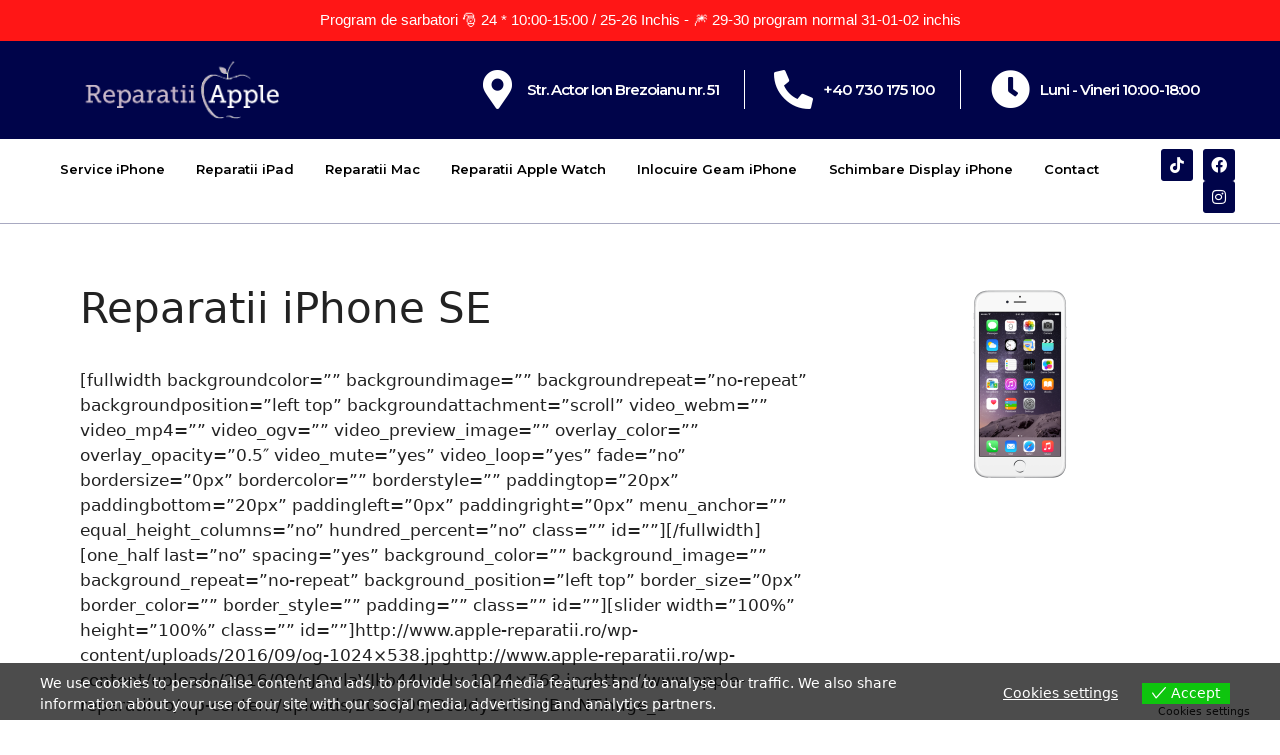

--- FILE ---
content_type: text/html; charset=UTF-8
request_url: https://www.apple-reparatii.ro/reparatii-iphone-se/
body_size: 17587
content:
<!DOCTYPE html>
<html lang="en-US">
<head>
	<meta charset="UTF-8">
	<meta name='robots' content='index, follow, max-image-preview:large, max-snippet:-1, max-video-preview:-1' />
	<style>img:is([sizes="auto" i], [sizes^="auto," i]) { contain-intrinsic-size: 3000px 1500px }</style>
	<meta name="viewport" content="width=device-width, initial-scale=1">
	<!-- This site is optimized with the Yoast SEO plugin v24.5 - https://yoast.com/wordpress/plugins/seo/ -->
	<title>Reparatii iPhone SE - Reparatii Apple</title>
	<meta name="description" content="Oferim Reparatii iPhone SE. Servicii profesionale pentru Reparatii iPhone SE la cele mai bune preturi. Apeleaza-ne la (0730) 175 100." />
	<link rel="canonical" href="https://www.apple-reparatii.ro/reparatii-iphone-se/" />
	<meta property="og:locale" content="en_US" />
	<meta property="og:type" content="article" />
	<meta property="og:title" content="Reparatii iPhone SE - Reparatii Apple" />
	<meta property="og:description" content="Oferim Reparatii iPhone SE. Servicii profesionale pentru Reparatii iPhone SE la cele mai bune preturi. Apeleaza-ne la (0730) 175 100." />
	<meta property="og:url" content="https://www.apple-reparatii.ro/reparatii-iphone-se/" />
	<meta property="og:site_name" content="Reparatii Apple" />
	<meta property="article:modified_time" content="2016-09-11T14:47:11+00:00" />
	<meta name="twitter:label1" content="Est. reading time" />
	<meta name="twitter:data1" content="6 minutes" />
	<script type="application/ld+json" class="yoast-schema-graph">{"@context":"https://schema.org","@graph":[{"@type":"WebPage","@id":"https://www.apple-reparatii.ro/reparatii-iphone-se/","url":"https://www.apple-reparatii.ro/reparatii-iphone-se/","name":"Reparatii iPhone SE - Reparatii Apple","isPartOf":{"@id":"https://www.apple-reparatii.ro/#website"},"datePublished":"2016-09-11T12:34:24+00:00","dateModified":"2016-09-11T14:47:11+00:00","description":"Oferim Reparatii iPhone SE. Servicii profesionale pentru Reparatii iPhone SE la cele mai bune preturi. Apeleaza-ne la (0730) 175 100.","breadcrumb":{"@id":"https://www.apple-reparatii.ro/reparatii-iphone-se/#breadcrumb"},"inLanguage":"en-US","potentialAction":[{"@type":"ReadAction","target":["https://www.apple-reparatii.ro/reparatii-iphone-se/"]}]},{"@type":"BreadcrumbList","@id":"https://www.apple-reparatii.ro/reparatii-iphone-se/#breadcrumb","itemListElement":[{"@type":"ListItem","position":1,"name":"Acasă","item":"https://www.apple-reparatii.ro/"},{"@type":"ListItem","position":2,"name":"Reparatii iPhone &#8211; Service iPhone","item":"https://www.apple-reparatii.ro/reparatii-service-iphone/"},{"@type":"ListItem","position":3,"name":"Reparatii iPhone SE"}]},{"@type":"WebSite","@id":"https://www.apple-reparatii.ro/#website","url":"https://www.apple-reparatii.ro/","name":"Reparatii Apple","description":"Reparatii profesionale pentru orice device Apple","publisher":{"@id":"https://www.apple-reparatii.ro/#organization"},"potentialAction":[{"@type":"SearchAction","target":{"@type":"EntryPoint","urlTemplate":"https://www.apple-reparatii.ro/?s={search_term_string}"},"query-input":{"@type":"PropertyValueSpecification","valueRequired":true,"valueName":"search_term_string"}}],"inLanguage":"en-US"},{"@type":"Organization","@id":"https://www.apple-reparatii.ro/#organization","name":"iTool Service GSM SRL","url":"https://www.apple-reparatii.ro/","logo":{"@type":"ImageObject","inLanguage":"en-US","@id":"https://www.apple-reparatii.ro/#/schema/logo/image/","url":"https://i1.wp.com/www.apple-reparatii.ro/wp-content/uploads/2015/02/logo_v4.png?fit=450%2C125&ssl=1","contentUrl":"https://i1.wp.com/www.apple-reparatii.ro/wp-content/uploads/2015/02/logo_v4.png?fit=450%2C125&ssl=1","width":450,"height":125,"caption":"iTool Service GSM SRL"},"image":{"@id":"https://www.apple-reparatii.ro/#/schema/logo/image/"}}]}</script>
	<!-- / Yoast SEO plugin. -->


<link rel='dns-prefetch' href='//secure.gravatar.com' />
<link rel='dns-prefetch' href='//www.googletagmanager.com' />
<link rel='dns-prefetch' href='//stats.wp.com' />
<link rel='dns-prefetch' href='//fonts.googleapis.com' />
<link rel='dns-prefetch' href='//v0.wordpress.com' />
<link rel='dns-prefetch' href='//widgets.wp.com' />
<link rel='dns-prefetch' href='//s0.wp.com' />
<link rel='dns-prefetch' href='//0.gravatar.com' />
<link rel='dns-prefetch' href='//1.gravatar.com' />
<link rel='dns-prefetch' href='//2.gravatar.com' />
<link rel='preconnect' href='//i0.wp.com' />
<link rel="alternate" type="application/rss+xml" title="Reparatii Apple &raquo; Feed" href="https://www.apple-reparatii.ro/feed/" />
<link rel="alternate" type="application/rss+xml" title="Reparatii Apple &raquo; Comments Feed" href="https://www.apple-reparatii.ro/comments/feed/" />
<link rel="alternate" type="application/rss+xml" title="Reparatii Apple &raquo; Reparatii iPhone SE Comments Feed" href="https://www.apple-reparatii.ro/reparatii-iphone-se/feed/" />
		<!-- This site uses the Google Analytics by MonsterInsights plugin v9.3.0 - Using Analytics tracking - https://www.monsterinsights.com/ -->
		<!-- Note: MonsterInsights is not currently configured on this site. The site owner needs to authenticate with Google Analytics in the MonsterInsights settings panel. -->
					<!-- No tracking code set -->
				<!-- / Google Analytics by MonsterInsights -->
		<style id='jetpack-sharing-buttons-style-inline-css'>
.jetpack-sharing-buttons__services-list{display:flex;flex-direction:row;flex-wrap:wrap;gap:0;list-style-type:none;margin:5px;padding:0}.jetpack-sharing-buttons__services-list.has-small-icon-size{font-size:12px}.jetpack-sharing-buttons__services-list.has-normal-icon-size{font-size:16px}.jetpack-sharing-buttons__services-list.has-large-icon-size{font-size:24px}.jetpack-sharing-buttons__services-list.has-huge-icon-size{font-size:36px}@media print{.jetpack-sharing-buttons__services-list{display:none!important}}.editor-styles-wrapper .wp-block-jetpack-sharing-buttons{gap:0;padding-inline-start:0}ul.jetpack-sharing-buttons__services-list.has-background{padding:1.25em 2.375em}
</style>
<style id='classic-theme-styles-inline-css'>
/*! This file is auto-generated */
.wp-block-button__link{color:#fff;background-color:#32373c;border-radius:9999px;box-shadow:none;text-decoration:none;padding:calc(.667em + 2px) calc(1.333em + 2px);font-size:1.125em}.wp-block-file__button{background:#32373c;color:#fff;text-decoration:none}
</style>
<style id='global-styles-inline-css'>
:root{--wp--preset--aspect-ratio--square: 1;--wp--preset--aspect-ratio--4-3: 4/3;--wp--preset--aspect-ratio--3-4: 3/4;--wp--preset--aspect-ratio--3-2: 3/2;--wp--preset--aspect-ratio--2-3: 2/3;--wp--preset--aspect-ratio--16-9: 16/9;--wp--preset--aspect-ratio--9-16: 9/16;--wp--preset--color--black: #000000;--wp--preset--color--cyan-bluish-gray: #abb8c3;--wp--preset--color--white: #ffffff;--wp--preset--color--pale-pink: #f78da7;--wp--preset--color--vivid-red: #cf2e2e;--wp--preset--color--luminous-vivid-orange: #ff6900;--wp--preset--color--luminous-vivid-amber: #fcb900;--wp--preset--color--light-green-cyan: #7bdcb5;--wp--preset--color--vivid-green-cyan: #00d084;--wp--preset--color--pale-cyan-blue: #8ed1fc;--wp--preset--color--vivid-cyan-blue: #0693e3;--wp--preset--color--vivid-purple: #9b51e0;--wp--preset--color--contrast: var(--contrast);--wp--preset--color--contrast-2: var(--contrast-2);--wp--preset--color--contrast-3: var(--contrast-3);--wp--preset--color--base: var(--base);--wp--preset--color--base-2: var(--base-2);--wp--preset--color--base-3: var(--base-3);--wp--preset--color--accent: var(--accent);--wp--preset--gradient--vivid-cyan-blue-to-vivid-purple: linear-gradient(135deg,rgba(6,147,227,1) 0%,rgb(155,81,224) 100%);--wp--preset--gradient--light-green-cyan-to-vivid-green-cyan: linear-gradient(135deg,rgb(122,220,180) 0%,rgb(0,208,130) 100%);--wp--preset--gradient--luminous-vivid-amber-to-luminous-vivid-orange: linear-gradient(135deg,rgba(252,185,0,1) 0%,rgba(255,105,0,1) 100%);--wp--preset--gradient--luminous-vivid-orange-to-vivid-red: linear-gradient(135deg,rgba(255,105,0,1) 0%,rgb(207,46,46) 100%);--wp--preset--gradient--very-light-gray-to-cyan-bluish-gray: linear-gradient(135deg,rgb(238,238,238) 0%,rgb(169,184,195) 100%);--wp--preset--gradient--cool-to-warm-spectrum: linear-gradient(135deg,rgb(74,234,220) 0%,rgb(151,120,209) 20%,rgb(207,42,186) 40%,rgb(238,44,130) 60%,rgb(251,105,98) 80%,rgb(254,248,76) 100%);--wp--preset--gradient--blush-light-purple: linear-gradient(135deg,rgb(255,206,236) 0%,rgb(152,150,240) 100%);--wp--preset--gradient--blush-bordeaux: linear-gradient(135deg,rgb(254,205,165) 0%,rgb(254,45,45) 50%,rgb(107,0,62) 100%);--wp--preset--gradient--luminous-dusk: linear-gradient(135deg,rgb(255,203,112) 0%,rgb(199,81,192) 50%,rgb(65,88,208) 100%);--wp--preset--gradient--pale-ocean: linear-gradient(135deg,rgb(255,245,203) 0%,rgb(182,227,212) 50%,rgb(51,167,181) 100%);--wp--preset--gradient--electric-grass: linear-gradient(135deg,rgb(202,248,128) 0%,rgb(113,206,126) 100%);--wp--preset--gradient--midnight: linear-gradient(135deg,rgb(2,3,129) 0%,rgb(40,116,252) 100%);--wp--preset--font-size--small: 13px;--wp--preset--font-size--medium: 20px;--wp--preset--font-size--large: 36px;--wp--preset--font-size--x-large: 42px;--wp--preset--spacing--20: 0.44rem;--wp--preset--spacing--30: 0.67rem;--wp--preset--spacing--40: 1rem;--wp--preset--spacing--50: 1.5rem;--wp--preset--spacing--60: 2.25rem;--wp--preset--spacing--70: 3.38rem;--wp--preset--spacing--80: 5.06rem;--wp--preset--shadow--natural: 6px 6px 9px rgba(0, 0, 0, 0.2);--wp--preset--shadow--deep: 12px 12px 50px rgba(0, 0, 0, 0.4);--wp--preset--shadow--sharp: 6px 6px 0px rgba(0, 0, 0, 0.2);--wp--preset--shadow--outlined: 6px 6px 0px -3px rgba(255, 255, 255, 1), 6px 6px rgba(0, 0, 0, 1);--wp--preset--shadow--crisp: 6px 6px 0px rgba(0, 0, 0, 1);}:where(.is-layout-flex){gap: 0.5em;}:where(.is-layout-grid){gap: 0.5em;}body .is-layout-flex{display: flex;}.is-layout-flex{flex-wrap: wrap;align-items: center;}.is-layout-flex > :is(*, div){margin: 0;}body .is-layout-grid{display: grid;}.is-layout-grid > :is(*, div){margin: 0;}:where(.wp-block-columns.is-layout-flex){gap: 2em;}:where(.wp-block-columns.is-layout-grid){gap: 2em;}:where(.wp-block-post-template.is-layout-flex){gap: 1.25em;}:where(.wp-block-post-template.is-layout-grid){gap: 1.25em;}.has-black-color{color: var(--wp--preset--color--black) !important;}.has-cyan-bluish-gray-color{color: var(--wp--preset--color--cyan-bluish-gray) !important;}.has-white-color{color: var(--wp--preset--color--white) !important;}.has-pale-pink-color{color: var(--wp--preset--color--pale-pink) !important;}.has-vivid-red-color{color: var(--wp--preset--color--vivid-red) !important;}.has-luminous-vivid-orange-color{color: var(--wp--preset--color--luminous-vivid-orange) !important;}.has-luminous-vivid-amber-color{color: var(--wp--preset--color--luminous-vivid-amber) !important;}.has-light-green-cyan-color{color: var(--wp--preset--color--light-green-cyan) !important;}.has-vivid-green-cyan-color{color: var(--wp--preset--color--vivid-green-cyan) !important;}.has-pale-cyan-blue-color{color: var(--wp--preset--color--pale-cyan-blue) !important;}.has-vivid-cyan-blue-color{color: var(--wp--preset--color--vivid-cyan-blue) !important;}.has-vivid-purple-color{color: var(--wp--preset--color--vivid-purple) !important;}.has-black-background-color{background-color: var(--wp--preset--color--black) !important;}.has-cyan-bluish-gray-background-color{background-color: var(--wp--preset--color--cyan-bluish-gray) !important;}.has-white-background-color{background-color: var(--wp--preset--color--white) !important;}.has-pale-pink-background-color{background-color: var(--wp--preset--color--pale-pink) !important;}.has-vivid-red-background-color{background-color: var(--wp--preset--color--vivid-red) !important;}.has-luminous-vivid-orange-background-color{background-color: var(--wp--preset--color--luminous-vivid-orange) !important;}.has-luminous-vivid-amber-background-color{background-color: var(--wp--preset--color--luminous-vivid-amber) !important;}.has-light-green-cyan-background-color{background-color: var(--wp--preset--color--light-green-cyan) !important;}.has-vivid-green-cyan-background-color{background-color: var(--wp--preset--color--vivid-green-cyan) !important;}.has-pale-cyan-blue-background-color{background-color: var(--wp--preset--color--pale-cyan-blue) !important;}.has-vivid-cyan-blue-background-color{background-color: var(--wp--preset--color--vivid-cyan-blue) !important;}.has-vivid-purple-background-color{background-color: var(--wp--preset--color--vivid-purple) !important;}.has-black-border-color{border-color: var(--wp--preset--color--black) !important;}.has-cyan-bluish-gray-border-color{border-color: var(--wp--preset--color--cyan-bluish-gray) !important;}.has-white-border-color{border-color: var(--wp--preset--color--white) !important;}.has-pale-pink-border-color{border-color: var(--wp--preset--color--pale-pink) !important;}.has-vivid-red-border-color{border-color: var(--wp--preset--color--vivid-red) !important;}.has-luminous-vivid-orange-border-color{border-color: var(--wp--preset--color--luminous-vivid-orange) !important;}.has-luminous-vivid-amber-border-color{border-color: var(--wp--preset--color--luminous-vivid-amber) !important;}.has-light-green-cyan-border-color{border-color: var(--wp--preset--color--light-green-cyan) !important;}.has-vivid-green-cyan-border-color{border-color: var(--wp--preset--color--vivid-green-cyan) !important;}.has-pale-cyan-blue-border-color{border-color: var(--wp--preset--color--pale-cyan-blue) !important;}.has-vivid-cyan-blue-border-color{border-color: var(--wp--preset--color--vivid-cyan-blue) !important;}.has-vivid-purple-border-color{border-color: var(--wp--preset--color--vivid-purple) !important;}.has-vivid-cyan-blue-to-vivid-purple-gradient-background{background: var(--wp--preset--gradient--vivid-cyan-blue-to-vivid-purple) !important;}.has-light-green-cyan-to-vivid-green-cyan-gradient-background{background: var(--wp--preset--gradient--light-green-cyan-to-vivid-green-cyan) !important;}.has-luminous-vivid-amber-to-luminous-vivid-orange-gradient-background{background: var(--wp--preset--gradient--luminous-vivid-amber-to-luminous-vivid-orange) !important;}.has-luminous-vivid-orange-to-vivid-red-gradient-background{background: var(--wp--preset--gradient--luminous-vivid-orange-to-vivid-red) !important;}.has-very-light-gray-to-cyan-bluish-gray-gradient-background{background: var(--wp--preset--gradient--very-light-gray-to-cyan-bluish-gray) !important;}.has-cool-to-warm-spectrum-gradient-background{background: var(--wp--preset--gradient--cool-to-warm-spectrum) !important;}.has-blush-light-purple-gradient-background{background: var(--wp--preset--gradient--blush-light-purple) !important;}.has-blush-bordeaux-gradient-background{background: var(--wp--preset--gradient--blush-bordeaux) !important;}.has-luminous-dusk-gradient-background{background: var(--wp--preset--gradient--luminous-dusk) !important;}.has-pale-ocean-gradient-background{background: var(--wp--preset--gradient--pale-ocean) !important;}.has-electric-grass-gradient-background{background: var(--wp--preset--gradient--electric-grass) !important;}.has-midnight-gradient-background{background: var(--wp--preset--gradient--midnight) !important;}.has-small-font-size{font-size: var(--wp--preset--font-size--small) !important;}.has-medium-font-size{font-size: var(--wp--preset--font-size--medium) !important;}.has-large-font-size{font-size: var(--wp--preset--font-size--large) !important;}.has-x-large-font-size{font-size: var(--wp--preset--font-size--x-large) !important;}
:where(.wp-block-post-template.is-layout-flex){gap: 1.25em;}:where(.wp-block-post-template.is-layout-grid){gap: 1.25em;}
:where(.wp-block-columns.is-layout-flex){gap: 2em;}:where(.wp-block-columns.is-layout-grid){gap: 2em;}
:root :where(.wp-block-pullquote){font-size: 1.5em;line-height: 1.6;}
</style>
<style id='akismet-widget-style-inline-css'>

			.a-stats {
				--akismet-color-mid-green: #357b49;
				--akismet-color-white: #fff;
				--akismet-color-light-grey: #f6f7f7;

				max-width: 350px;
				width: auto;
			}

			.a-stats * {
				all: unset;
				box-sizing: border-box;
			}

			.a-stats strong {
				font-weight: 600;
			}

			.a-stats a.a-stats__link,
			.a-stats a.a-stats__link:visited,
			.a-stats a.a-stats__link:active {
				background: var(--akismet-color-mid-green);
				border: none;
				box-shadow: none;
				border-radius: 8px;
				color: var(--akismet-color-white);
				cursor: pointer;
				display: block;
				font-family: -apple-system, BlinkMacSystemFont, 'Segoe UI', 'Roboto', 'Oxygen-Sans', 'Ubuntu', 'Cantarell', 'Helvetica Neue', sans-serif;
				font-weight: 500;
				padding: 12px;
				text-align: center;
				text-decoration: none;
				transition: all 0.2s ease;
			}

			/* Extra specificity to deal with TwentyTwentyOne focus style */
			.widget .a-stats a.a-stats__link:focus {
				background: var(--akismet-color-mid-green);
				color: var(--akismet-color-white);
				text-decoration: none;
			}

			.a-stats a.a-stats__link:hover {
				filter: brightness(110%);
				box-shadow: 0 4px 12px rgba(0, 0, 0, 0.06), 0 0 2px rgba(0, 0, 0, 0.16);
			}

			.a-stats .count {
				color: var(--akismet-color-white);
				display: block;
				font-size: 1.5em;
				line-height: 1.4;
				padding: 0 13px;
				white-space: nowrap;
			}
		
</style>
<link rel='stylesheet' id='wpo_min-header-0-css' href='https://www.apple-reparatii.ro/wp-content/cache/wpo-minify/1761296699/assets/wpo-minify-header-08522443.min.css' media='all' />
<link rel="preconnect" href="https://fonts.gstatic.com/" crossorigin><script id="wpo_min-header-0-js-extra">
var tpbr_settings = {"fixed":"fixed","user_who":"notloggedin","guests_or_users":"all","message":"Program de sarbatori \ud83c\udf85 24 * 10:00-15:00 \/ 25-26 Inchis - \ud83c\udf86 29-30 program normal 31-01-02 inchis","status":"active","yn_button":"nobutton","color":"#ff1616","button_text":"","button_url":"","button_behavior":"samewindow","is_admin_bar":"no","detect_sticky":"0"};
var eu_cookies_bar_params = {"cookies_bar_on_close":"none","cookies_bar_on_scroll":"none","cookies_bar_on_page_redirect":"none","block_until_accept":"","strictly_necessary":["wordpress_test_cookie","woocommerce_cart_hash"],"strictly_necessary_family":["PHPSESSID","wordpress_sec_","wp-settings-","wordpress_logged_in_","wp_woocommerce_session_"],"expire_time":"1785118087","cookiepath":"\/","user_cookies_settings_enable":"1"};
</script>
<script src="https://www.apple-reparatii.ro/wp-content/cache/wpo-minify/1761296699/assets/wpo-minify-header-7e8925a7.min.js" id="wpo_min-header-0-js"></script>

<!-- Google tag (gtag.js) snippet added by Site Kit -->

<!-- Google Analytics snippet added by Site Kit -->
<script src="https://www.googletagmanager.com/gtag/js?id=GT-KF6R7PR" id="google_gtagjs-js" async></script>
<script id="google_gtagjs-js-after">
window.dataLayer = window.dataLayer || [];function gtag(){dataLayer.push(arguments);}
gtag("set","linker",{"domains":["www.apple-reparatii.ro"]});
gtag("js", new Date());
gtag("set", "developer_id.dZTNiMT", true);
gtag("config", "GT-KF6R7PR");
 window._googlesitekit = window._googlesitekit || {}; window._googlesitekit.throttledEvents = []; window._googlesitekit.gtagEvent = (name, data) => { var key = JSON.stringify( { name, data } ); if ( !! window._googlesitekit.throttledEvents[ key ] ) { return; } window._googlesitekit.throttledEvents[ key ] = true; setTimeout( () => { delete window._googlesitekit.throttledEvents[ key ]; }, 5 ); gtag( "event", name, { ...data, event_source: "site-kit" } ); }
</script>

<!-- End Google tag (gtag.js) snippet added by Site Kit -->
<script src="https://www.apple-reparatii.ro/wp-content/cache/wpo-minify/1761296699/assets/wpo-minify-header-7f2d0879.min.js" id="wpo_min-header-2-js"></script>
<link rel="https://api.w.org/" href="https://www.apple-reparatii.ro/wp-json/" /><link rel="alternate" title="JSON" type="application/json" href="https://www.apple-reparatii.ro/wp-json/wp/v2/pages/1046" /><link rel="EditURI" type="application/rsd+xml" title="RSD" href="https://www.apple-reparatii.ro/xmlrpc.php?rsd" />
<meta name="generator" content="WordPress 6.7.4" />
<link rel='shortlink' href='https://wp.me/P9pDQe-gS' />
<link rel="alternate" title="oEmbed (JSON)" type="application/json+oembed" href="https://www.apple-reparatii.ro/wp-json/oembed/1.0/embed?url=https%3A%2F%2Fwww.apple-reparatii.ro%2Freparatii-iphone-se%2F" />
<link rel="alternate" title="oEmbed (XML)" type="text/xml+oembed" href="https://www.apple-reparatii.ro/wp-json/oembed/1.0/embed?url=https%3A%2F%2Fwww.apple-reparatii.ro%2Freparatii-iphone-se%2F&#038;format=xml" />
<meta name="generator" content="Site Kit by Google 1.147.0" />	<style>img#wpstats{display:none}</style>
		<!-- Analytics by WP Statistics - https://wp-statistics.com -->
<link rel="pingback" href="https://www.apple-reparatii.ro/xmlrpc.php">

<!-- Google AdSense meta tags added by Site Kit -->
<meta name="google-adsense-platform-account" content="ca-host-pub-2644536267352236">
<meta name="google-adsense-platform-domain" content="sitekit.withgoogle.com">
<!-- End Google AdSense meta tags added by Site Kit -->
<meta name="generator" content="Elementor 3.27.6; features: additional_custom_breakpoints; settings: css_print_method-external, google_font-enabled, font_display-auto">
			<style>
				.e-con.e-parent:nth-of-type(n+4):not(.e-lazyloaded):not(.e-no-lazyload),
				.e-con.e-parent:nth-of-type(n+4):not(.e-lazyloaded):not(.e-no-lazyload) * {
					background-image: none !important;
				}
				@media screen and (max-height: 1024px) {
					.e-con.e-parent:nth-of-type(n+3):not(.e-lazyloaded):not(.e-no-lazyload),
					.e-con.e-parent:nth-of-type(n+3):not(.e-lazyloaded):not(.e-no-lazyload) * {
						background-image: none !important;
					}
				}
				@media screen and (max-height: 640px) {
					.e-con.e-parent:nth-of-type(n+2):not(.e-lazyloaded):not(.e-no-lazyload),
					.e-con.e-parent:nth-of-type(n+2):not(.e-lazyloaded):not(.e-no-lazyload) * {
						background-image: none !important;
					}
				}
			</style>
			
<!-- Google Tag Manager snippet added by Site Kit -->
<script>
			( function( w, d, s, l, i ) {
				w[l] = w[l] || [];
				w[l].push( {'gtm.start': new Date().getTime(), event: 'gtm.js'} );
				var f = d.getElementsByTagName( s )[0],
					j = d.createElement( s ), dl = l != 'dataLayer' ? '&l=' + l : '';
				j.async = true;
				j.src = 'https://www.googletagmanager.com/gtm.js?id=' + i + dl;
				f.parentNode.insertBefore( j, f );
			} )( window, document, 'script', 'dataLayer', 'GTM-MGBRXWB7' );
			
</script>

<!-- End Google Tag Manager snippet added by Site Kit -->
</head>

<body class="page-template-default page page-id-1046 page-child parent-pageid-116 wp-embed-responsive right-sidebar nav-float-right separate-containers header-aligned-left dropdown-hover mob-menu-slideout-over elementor-default elementor-kit-1628" itemtype="https://schema.org/WebPage" itemscope>
			<!-- Google Tag Manager (noscript) snippet added by Site Kit -->
		<noscript>
			<iframe src="https://www.googletagmanager.com/ns.html?id=GTM-MGBRXWB7" height="0" width="0" style="display:none;visibility:hidden"></iframe>
		</noscript>
		<!-- End Google Tag Manager (noscript) snippet added by Site Kit -->
		<a class="screen-reader-text skip-link" href="#content" title="Skip to content">Skip to content</a>		<div data-elementor-type="header" data-elementor-id="1632" class="elementor elementor-1632 elementor-location-header" data-elementor-post-type="elementor_library">
					<section class="elementor-section elementor-top-section elementor-element elementor-element-a4bd50a elementor-section-boxed elementor-section-height-default elementor-section-height-default" data-id="a4bd50a" data-element_type="section" data-settings="{&quot;background_background&quot;:&quot;classic&quot;}">
						<div class="elementor-container elementor-column-gap-default">
					<div class="elementor-column elementor-col-50 elementor-top-column elementor-element elementor-element-d89ce1a" data-id="d89ce1a" data-element_type="column">
			<div class="elementor-widget-wrap elementor-element-populated">
						<div class="elementor-element elementor-element-a444dfc elementor-widget elementor-widget-image" data-id="a444dfc" data-element_type="widget" data-widget_type="image.default">
				<div class="elementor-widget-container">
																<a href="https://www.apple-reparatii.ro/">
							<img fetchpriority="high" width="450" height="125" src="https://i0.wp.com/www.apple-reparatii.ro/wp-content/uploads/2015/02/logo_v3.png?fit=450%2C125&amp;ssl=1" class="attachment-large size-large wp-image-287" alt="" srcset="https://i0.wp.com/www.apple-reparatii.ro/wp-content/uploads/2015/02/logo_v3.png?w=450&amp;ssl=1 450w, https://i0.wp.com/www.apple-reparatii.ro/wp-content/uploads/2015/02/logo_v3.png?resize=300%2C83&amp;ssl=1 300w" sizes="(max-width: 450px) 100vw, 450px" data-attachment-id="287" data-permalink="https://www.apple-reparatii.ro/logo_v3/" data-orig-file="https://i0.wp.com/www.apple-reparatii.ro/wp-content/uploads/2015/02/logo_v3.png?fit=450%2C125&amp;ssl=1" data-orig-size="450,125" data-comments-opened="1" data-image-meta="{&quot;aperture&quot;:&quot;0&quot;,&quot;credit&quot;:&quot;&quot;,&quot;camera&quot;:&quot;&quot;,&quot;caption&quot;:&quot;&quot;,&quot;created_timestamp&quot;:&quot;0&quot;,&quot;copyright&quot;:&quot;&quot;,&quot;focal_length&quot;:&quot;0&quot;,&quot;iso&quot;:&quot;0&quot;,&quot;shutter_speed&quot;:&quot;0&quot;,&quot;title&quot;:&quot;&quot;,&quot;orientation&quot;:&quot;0&quot;}" data-image-title="logo_v3" data-image-description="" data-image-caption="" data-medium-file="https://i0.wp.com/www.apple-reparatii.ro/wp-content/uploads/2015/02/logo_v3.png?fit=300%2C83&amp;ssl=1" data-large-file="https://i0.wp.com/www.apple-reparatii.ro/wp-content/uploads/2015/02/logo_v3.png?fit=450%2C125&amp;ssl=1" />								</a>
															</div>
				</div>
					</div>
		</div>
				<div class="elementor-column elementor-col-50 elementor-top-column elementor-element elementor-element-c4d6e97 elementor-hidden-mobile" data-id="c4d6e97" data-element_type="column">
			<div class="elementor-widget-wrap elementor-element-populated">
						<div class="elementor-element elementor-element-5646de8 elementor-icon-list--layout-inline elementor-align-right elementor-tablet-align-right elementor-list-item-link-full_width elementor-widget elementor-widget-icon-list" data-id="5646de8" data-element_type="widget" data-widget_type="icon-list.default">
				<div class="elementor-widget-container">
							<ul class="elementor-icon-list-items elementor-inline-items">
							<li class="elementor-icon-list-item elementor-inline-item">
											<span class="elementor-icon-list-icon">
							<i aria-hidden="true" class="fas fa-map-marker-alt"></i>						</span>
										<span class="elementor-icon-list-text">Str. Actor Ion Brezoianu nr. 51</span>
									</li>
								<li class="elementor-icon-list-item elementor-inline-item">
											<span class="elementor-icon-list-icon">
							<i aria-hidden="true" class="fas fa-phone-alt"></i>						</span>
										<span class="elementor-icon-list-text">+40 730 175 100</span>
									</li>
								<li class="elementor-icon-list-item elementor-inline-item">
											<span class="elementor-icon-list-icon">
							<i aria-hidden="true" class="fas fa-clock"></i>						</span>
										<span class="elementor-icon-list-text">Luni - Vineri 10:00-18:00 </span>
									</li>
						</ul>
						</div>
				</div>
					</div>
		</div>
					</div>
		</section>
				<section class="elementor-section elementor-top-section elementor-element elementor-element-fe10eb2 elementor-section-full_width elementor-section-height-default elementor-section-height-default" data-id="fe10eb2" data-element_type="section" data-settings="{&quot;background_background&quot;:&quot;classic&quot;,&quot;sticky&quot;:&quot;top&quot;,&quot;sticky_on&quot;:[&quot;desktop&quot;,&quot;tablet&quot;,&quot;mobile&quot;],&quot;sticky_offset&quot;:0,&quot;sticky_effects_offset&quot;:0,&quot;sticky_anchor_link_offset&quot;:0}">
						<div class="elementor-container elementor-column-gap-default">
					<div class="elementor-column elementor-col-50 elementor-top-column elementor-element elementor-element-63613c0" data-id="63613c0" data-element_type="column">
			<div class="elementor-widget-wrap elementor-element-populated">
						<div class="elementor-element elementor-element-2ea599d elementor-nav-menu__align-justify elementor-nav-menu--stretch elementor-nav-menu--dropdown-tablet elementor-nav-menu__text-align-aside elementor-nav-menu--toggle elementor-nav-menu--burger elementor-widget elementor-widget-nav-menu" data-id="2ea599d" data-element_type="widget" data-settings="{&quot;full_width&quot;:&quot;stretch&quot;,&quot;layout&quot;:&quot;horizontal&quot;,&quot;submenu_icon&quot;:{&quot;value&quot;:&quot;&lt;i class=\&quot;fas fa-caret-down\&quot;&gt;&lt;\/i&gt;&quot;,&quot;library&quot;:&quot;fa-solid&quot;},&quot;toggle&quot;:&quot;burger&quot;}" data-widget_type="nav-menu.default">
				<div class="elementor-widget-container">
								<nav aria-label="Menu" class="elementor-nav-menu--main elementor-nav-menu__container elementor-nav-menu--layout-horizontal e--pointer-underline e--animation-fade">
				<ul id="menu-1-2ea599d" class="elementor-nav-menu"><li class="menu-item menu-item-type-post_type menu-item-object-page current-page-ancestor menu-item-171"><a href="https://www.apple-reparatii.ro/reparatii-service-iphone/" class="elementor-item">Service iPhone</a></li>
<li class="menu-item menu-item-type-post_type menu-item-object-page menu-item-172"><a href="https://www.apple-reparatii.ro/reparatii-service-ipad/" class="elementor-item">Reparatii iPad</a></li>
<li class="menu-item menu-item-type-post_type menu-item-object-page menu-item-218"><a href="https://www.apple-reparatii.ro/reparatii-service-mac/" class="elementor-item">Reparatii Mac</a></li>
<li class="menu-item menu-item-type-post_type menu-item-object-page menu-item-1486"><a href="https://www.apple-reparatii.ro/reparatii-apple-watch/" class="elementor-item">Reparatii Apple Watch</a></li>
<li class="menu-item menu-item-type-post_type menu-item-object-page menu-item-1117"><a href="https://www.apple-reparatii.ro/inlocuire-geam-iphone" class="elementor-item">Inlocuire Geam iPhone</a></li>
<li class="menu-item menu-item-type-post_type menu-item-object-page menu-item-1157"><a href="https://www.apple-reparatii.ro/schimbare-display-iphone-6-6s-7-8" class="elementor-item">Schimbare Display iPhone</a></li>
<li class="menu-item menu-item-type-post_type menu-item-object-page menu-item-22"><a href="https://www.apple-reparatii.ro/contact/" class="elementor-item">Contact</a></li>
</ul>			</nav>
					<div class="elementor-menu-toggle" role="button" tabindex="0" aria-label="Menu Toggle" aria-expanded="false">
			<i aria-hidden="true" role="presentation" class="elementor-menu-toggle__icon--open eicon-menu-bar"></i><i aria-hidden="true" role="presentation" class="elementor-menu-toggle__icon--close eicon-close"></i>		</div>
					<nav class="elementor-nav-menu--dropdown elementor-nav-menu__container" aria-hidden="true">
				<ul id="menu-2-2ea599d" class="elementor-nav-menu"><li class="menu-item menu-item-type-post_type menu-item-object-page current-page-ancestor menu-item-171"><a href="https://www.apple-reparatii.ro/reparatii-service-iphone/" class="elementor-item" tabindex="-1">Service iPhone</a></li>
<li class="menu-item menu-item-type-post_type menu-item-object-page menu-item-172"><a href="https://www.apple-reparatii.ro/reparatii-service-ipad/" class="elementor-item" tabindex="-1">Reparatii iPad</a></li>
<li class="menu-item menu-item-type-post_type menu-item-object-page menu-item-218"><a href="https://www.apple-reparatii.ro/reparatii-service-mac/" class="elementor-item" tabindex="-1">Reparatii Mac</a></li>
<li class="menu-item menu-item-type-post_type menu-item-object-page menu-item-1486"><a href="https://www.apple-reparatii.ro/reparatii-apple-watch/" class="elementor-item" tabindex="-1">Reparatii Apple Watch</a></li>
<li class="menu-item menu-item-type-post_type menu-item-object-page menu-item-1117"><a href="https://www.apple-reparatii.ro/inlocuire-geam-iphone" class="elementor-item" tabindex="-1">Inlocuire Geam iPhone</a></li>
<li class="menu-item menu-item-type-post_type menu-item-object-page menu-item-1157"><a href="https://www.apple-reparatii.ro/schimbare-display-iphone-6-6s-7-8" class="elementor-item" tabindex="-1">Schimbare Display iPhone</a></li>
<li class="menu-item menu-item-type-post_type menu-item-object-page menu-item-22"><a href="https://www.apple-reparatii.ro/contact/" class="elementor-item" tabindex="-1">Contact</a></li>
</ul>			</nav>
						</div>
				</div>
					</div>
		</div>
				<div class="elementor-column elementor-col-50 elementor-top-column elementor-element elementor-element-e80c68e" data-id="e80c68e" data-element_type="column">
			<div class="elementor-widget-wrap elementor-element-populated">
						<div class="elementor-element elementor-element-c42133b elementor-grid-tablet-0 e-grid-align-right e-grid-align-tablet-right elementor-shape-rounded elementor-grid-0 elementor-widget elementor-widget-social-icons" data-id="c42133b" data-element_type="widget" data-widget_type="social-icons.default">
				<div class="elementor-widget-container">
							<div class="elementor-social-icons-wrapper elementor-grid">
							<span class="elementor-grid-item">
					<a class="elementor-icon elementor-social-icon elementor-social-icon-tiktok elementor-repeater-item-d547dd8" href="https://www.tiktok.com/@itoolservice" target="_blank">
						<span class="elementor-screen-only">Tiktok</span>
						<i class="fab fa-tiktok"></i>					</a>
				</span>
							<span class="elementor-grid-item">
					<a class="elementor-icon elementor-social-icon elementor-social-icon-facebook elementor-repeater-item-568da68" href="http://www.facebook.com/servicegsmitool" target="_blank">
						<span class="elementor-screen-only">Facebook</span>
						<i class="fab fa-facebook"></i>					</a>
				</span>
							<span class="elementor-grid-item">
					<a class="elementor-icon elementor-social-icon elementor-social-icon-instagram elementor-repeater-item-478c8f8" href="http://instagram.com/itool.ro/" target="_blank">
						<span class="elementor-screen-only">Instagram</span>
						<i class="fab fa-instagram"></i>					</a>
				</span>
					</div>
						</div>
				</div>
					</div>
		</div>
					</div>
		</section>
				</div>
		
	<div class="site grid-container container hfeed" id="page">
				<div class="site-content" id="content">
			
	<div class="content-area" id="primary">
		<main class="site-main" id="main">
			
<article id="post-1046" class="post-1046 page type-page status-publish" itemtype="https://schema.org/CreativeWork" itemscope>
	<div class="inside-article">
		
			<header class="entry-header">
				<h1 class="entry-title" itemprop="headline">Reparatii iPhone SE</h1>			</header>

			
		<div class="entry-content" itemprop="text">
			<p>[fullwidth backgroundcolor=&#8221;&#8221; backgroundimage=&#8221;&#8221; backgroundrepeat=&#8221;no-repeat&#8221; backgroundposition=&#8221;left top&#8221; backgroundattachment=&#8221;scroll&#8221; video_webm=&#8221;&#8221; video_mp4=&#8221;&#8221; video_ogv=&#8221;&#8221; video_preview_image=&#8221;&#8221; overlay_color=&#8221;&#8221; overlay_opacity=&#8221;0.5&#8243; video_mute=&#8221;yes&#8221; video_loop=&#8221;yes&#8221; fade=&#8221;no&#8221; bordersize=&#8221;0px&#8221; bordercolor=&#8221;&#8221; borderstyle=&#8221;&#8221; paddingtop=&#8221;20px&#8221; paddingbottom=&#8221;20px&#8221; paddingleft=&#8221;0px&#8221; paddingright=&#8221;0px&#8221; menu_anchor=&#8221;&#8221; equal_height_columns=&#8221;no&#8221; hundred_percent=&#8221;no&#8221; class=&#8221;&#8221; id=&#8221;&#8221;][/fullwidth][one_half last=&#8221;no&#8221; spacing=&#8221;yes&#8221; background_color=&#8221;&#8221; background_image=&#8221;&#8221; background_repeat=&#8221;no-repeat&#8221; background_position=&#8221;left top&#8221; border_size=&#8221;0px&#8221; border_color=&#8221;&#8221; border_style=&#8221;&#8221; padding=&#8221;&#8221; class=&#8221;&#8221; id=&#8221;&#8221;][slider width=&#8221;100%&#8221; height=&#8221;100%&#8221; class=&#8221;&#8221; id=&#8221;&#8221;]http://www.apple-reparatii.ro/wp-content/uploads/2016/09/og-1024&#215;538.jpghttp://www.apple-reparatii.ro/wp-content/uploads/2016/09/sJOwlaVJkb44LwHv-1024&#215;768.jpghttp://www.apple-reparatii.ro/wp-content/uploads/2016/09/DteIdy1Vk3niBmNT.huge_1-1024&#215;768.jpg[/slider][separator style_type=&#8221;none&#8221; top_margin=&#8221;-20&#8243; bottom_margin=&#8221;&#8221; sep_color=&#8221;&#8221; icon=&#8221;&#8221; width=&#8221;&#8221; class=&#8221;&#8221; id=&#8221;&#8221;][/one_half][one_half last=&#8221;yes&#8221; spacing=&#8221;yes&#8221; background_color=&#8221;&#8221; background_image=&#8221;&#8221; background_repeat=&#8221;no-repeat&#8221; background_position=&#8221;left top&#8221; border_size=&#8221;0px&#8221; border_color=&#8221;&#8221; border_style=&#8221;&#8221; padding=&#8221;&#8221; class=&#8221;&#8221; id=&#8221;&#8221;][title size=&#8221;2&#8243; content_align=&#8221;left&#8221; style_type=&#8221;single&#8221; sep_color=&#8221;&#8221; class=&#8221;&#8221; id=&#8221;&#8221;]Service si reparatii pentru iPhone SE[/title][fusion_text]La iTool ne ocupam de Service si Reparatii iPhone SE. Cu o experienta de peste 7 ani cu produsele marca Apple, iTool iti ofera cele mai bune servicii pentru telefonul tau iPhone SE, indiferent de ce problema prezinta.</p>
<h3>Daca ai nevoie de Service si Reparatii iPhone SE ne gasesti aici:</h3>
<p>[/fusion_text][fusion_text]Strada Actor Ion Brezoianu 51, Sector 1, Bucuresti.<br />
<i class="fa fa-phone"></i> (0753) 811 740<br />
<i class="fa fa-phone"></i> (0730) 175 100<br />
<i class="fa fa-at"></i> itool_service@yahoo.com</p>
<p>[/fusion_text][fusion_text]Acorda o nota acestui serviciu:<br />
<span id="post-ratings-1046" class="post-ratings" itemscope itemtype="https://schema.org/Article" data-nonce="75049722bc"><img data-recalc-dims="1" decoding="async" id="rating_1046_1" src="https://i0.wp.com/www.apple-reparatii.ro/wp-content/plugins/wp-postratings/images/stars/rating_on.gif?w=900&#038;ssl=1" alt="1 stea" title="1 stea" onmouseover="current_rating(1046, 1, '1 stea');" onmouseout="ratings_off(4.8, 5, 0);" onclick="rate_post();" onkeypress="rate_post();" style="cursor: pointer; border: 0px;" /><img data-recalc-dims="1" decoding="async" id="rating_1046_2" src="https://i0.wp.com/www.apple-reparatii.ro/wp-content/plugins/wp-postratings/images/stars/rating_on.gif?w=900&#038;ssl=1" alt="2 stele" title="2 stele" onmouseover="current_rating(1046, 2, '2 stele');" onmouseout="ratings_off(4.8, 5, 0);" onclick="rate_post();" onkeypress="rate_post();" style="cursor: pointer; border: 0px;" /><img data-recalc-dims="1" decoding="async" id="rating_1046_3" src="https://i0.wp.com/www.apple-reparatii.ro/wp-content/plugins/wp-postratings/images/stars/rating_on.gif?w=900&#038;ssl=1" alt="3 stele" title="3 stele" onmouseover="current_rating(1046, 3, '3 stele');" onmouseout="ratings_off(4.8, 5, 0);" onclick="rate_post();" onkeypress="rate_post();" style="cursor: pointer; border: 0px;" /><img data-recalc-dims="1" decoding="async" id="rating_1046_4" src="https://i0.wp.com/www.apple-reparatii.ro/wp-content/plugins/wp-postratings/images/stars/rating_on.gif?w=900&#038;ssl=1" alt="4 stele" title="4 stele" onmouseover="current_rating(1046, 4, '4 stele');" onmouseout="ratings_off(4.8, 5, 0);" onclick="rate_post();" onkeypress="rate_post();" style="cursor: pointer; border: 0px;" /><img data-recalc-dims="1" decoding="async" id="rating_1046_5" src="https://i0.wp.com/www.apple-reparatii.ro/wp-content/plugins/wp-postratings/images/stars/rating_half.gif?w=900&#038;ssl=1" alt="5 stele" title="5 stele" onmouseover="current_rating(1046, 5, '5 stele');" onmouseout="ratings_off(4.8, 5, 0);" onclick="rate_post();" onkeypress="rate_post();" style="cursor: pointer; border: 0px;" /> (<strong>18</strong> voturi, medie: <strong>4.78</strong> din 5)<br /><span class="post-ratings-text" id="ratings_1046_text"></span><meta itemprop="name" content="Reparatii iPhone SE" /><meta itemprop="headline" content="Reparatii iPhone SE" /><meta itemprop="description" content="[fullwidth backgroundcolor=&quot;&quot; backgroundimage=&quot;&quot; backgroundrepeat=&quot;no-repeat&quot; backgroundposition=&quot;left top&quot; backgroundattachment=&quot;scroll&quot; video_webm=&quot;&quot; video_mp4=&quot;&quot; video_ogv=&quot;&quot; video_preview_image=&quot;&quot;..." /><meta itemprop="datePublished" content="2016-09-11T14:34:24+02:00" /><meta itemprop="dateModified" content="2016-09-11T16:47:11+02:00" /><meta itemprop="url" content="https://www.apple-reparatii.ro/reparatii-iphone-se/" /><meta itemprop="author" content="iTool" /><meta itemprop="mainEntityOfPage" content="https://www.apple-reparatii.ro/reparatii-iphone-se/" /><div style="display: none;" itemprop="publisher" itemscope itemtype="https://schema.org/Organization"><meta itemprop="name" content="Reparatii Apple" /><meta itemprop="url" content="https://www.apple-reparatii.ro" /><div itemprop="logo" itemscope itemtype="https://schema.org/ImageObject"><meta itemprop="url" content="" /></div></div><div style="display: none;" itemprop="aggregateRating" itemscope itemtype="https://schema.org/AggregateRating"><meta itemprop="bestRating" content="5" /><meta itemprop="worstRating" content="1" /><meta itemprop="ratingValue" content="4.78" /><meta itemprop="ratingCount" content="18" /></div></span><span id="post-ratings-1046-loading" class="post-ratings-loading"><img data-recalc-dims="1" decoding="async" src="https://i0.wp.com/www.apple-reparatii.ro/wp-content/plugins/wp-postratings/images/loading.gif?resize=16%2C16&#038;ssl=1" width="16" height="16" class="post-ratings-image" />Loading...</span>[/fusion_text][separator style_type=&#8221;none&#8221; top_margin=&#8221;-30&#8243; bottom_margin=&#8221;&#8221; sep_color=&#8221;&#8221; icon=&#8221;&#8221; width=&#8221;&#8221; class=&#8221;&#8221; id=&#8221;&#8221;][/one_half][separator style_type=&#8221;single&#8221; top_margin=&#8221;&#8221; bottom_margin=&#8221;60&#8243; sep_color=&#8221;&#8221; icon=&#8221;&#8221; width=&#8221;&#8221; class=&#8221;&#8221; id=&#8221;&#8221;][title size=&#8221;2&#8243; content_align=&#8221;left&#8221; style_type=&#8221;single&#8221; sep_color=&#8221;&#8221; class=&#8221;&#8221; id=&#8221;&#8221;]Reparatii pentru iPhone SE[/title][flip_boxes columns=&#8221;4&#8243; class=&#8221;&#8221; id=&#8221;&#8221;][flip_box title_front=&#8221;Inlocuire baterie&#8221; title_back=&#8221;Bateria nu se încarcă sau moare mai repede?&#8221; text_front=&#8221;&#8221; background_color_front=&#8221;&#8221; title_front_color=&#8221;&#8221; text_front_color=&#8221;&#8221; background_color_back=&#8221;&#8221; title_back_color=&#8221;&#8221; text_back_color=&#8221;&#8221; border_size=&#8221;1px&#8221; border_color=&#8221;&#8221; border_radius=&#8221;4px&#8221; icon=&#8221;&#8221; icon_color=&#8221;&#8221; circle=&#8221;yes&#8221; circle_color=&#8221;&#8221; circle_border_color=&#8221;&#8221; icon_flip=&#8221;&#8221; icon_rotate=&#8221;&#8221; icon_spin=&#8221;no&#8221; image=&#8221;http://www.apple-reparatii.ro/wp-content/uploads/2016/09/JmCJXRx6CPvGRAWO-1024&#215;768.jpg&#8221; image_width=&#8221;150&#8243; image_height=&#8221;150&#8243; animation_type=&#8221;0&#8243; animation_direction=&#8221;down&#8221; animation_speed=&#8221;0.1&#8243;]Service-ul nostru de inlocuire baterie iPhone SE este exact ceea ce ai nevoie! Oprestete astazi si vei vedea cum bateria își va face din nou treaba.[/flip_box][flip_box title_front=&#8221;Inlocuire carcasa&#8221; title_back=&#8221;Vrei un iPhone sa arate ca nou?&#8221; text_front=&#8221;&#8221; background_color_front=&#8221;&#8221; title_front_color=&#8221;&#8221; text_front_color=&#8221;&#8221; background_color_back=&#8221;&#8221; title_back_color=&#8221;&#8221; text_back_color=&#8221;&#8221; border_size=&#8221;1px&#8221; border_color=&#8221;&#8221; border_radius=&#8221;4px&#8221; icon=&#8221;&#8221; icon_color=&#8221;&#8221; circle=&#8221;yes&#8221; circle_color=&#8221;&#8221; circle_border_color=&#8221;&#8221; icon_flip=&#8221;&#8221; icon_rotate=&#8221;&#8221; icon_spin=&#8221;no&#8221; image=&#8221;http://www.apple-reparatii.ro/wp-content/uploads/2016/09/sJOwlaVJkb44LwHv-1024&#215;768.jpg&#8221; image_width=&#8221;150&#8243; image_height=&#8221;150&#8243; animation_type=&#8221;0&#8243; animation_direction=&#8221;down&#8221; animation_speed=&#8221;0.1&#8243;]Carcasa iPhone-ului SE este îndoită, rupta, zgâriată sau doar inestetica? Nu ești nevoit sa îți mai ascunzi spatele iPhone-ului. Viziteaza iTool astazi si iPhone-ul va arata ca nou.[/flip_box][flip_box title_front=&#8221;Inlocuire casca&#8221; title_back=&#8221;Probleme cu sunetul?&#8221; text_front=&#8221;&#8221; background_color_front=&#8221;&#8221; title_front_color=&#8221;&#8221; text_front_color=&#8221;&#8221; background_color_back=&#8221;&#8221; title_back_color=&#8221;&#8221; text_back_color=&#8221;&#8221; border_size=&#8221;1px&#8221; border_color=&#8221;&#8221; border_radius=&#8221;4px&#8221; icon=&#8221;&#8221; icon_color=&#8221;&#8221; circle=&#8221;yes&#8221; circle_color=&#8221;&#8221; circle_border_color=&#8221;&#8221; icon_flip=&#8221;&#8221; icon_rotate=&#8221;&#8221; icon_spin=&#8221;no&#8221; image=&#8221;http://www.apple-reparatii.ro/wp-content/uploads/2016/09/kHIApiblKkSerLko.jpg&#8221; image_width=&#8221;150&#8243; image_height=&#8221;150&#8243; animation_type=&#8221;0&#8243; animation_direction=&#8221;down&#8221; animation_speed=&#8221;0.1&#8243;]Sa nu funcționeze casca este echivalent cu a nu folosi iPhone-ul SE. Chiar dacă se aude înfundat/bruiat sau nu se aude, noi te putem ajuta. Vino cu iPhone-ul astazi pentru inlocuire casca.[/flip_box][flip_box title_front=&#8221;Inlocuire display&#8221; title_back=&#8221;Display-ul este spart?&#8221; text_front=&#8221;&#8221; background_color_front=&#8221;&#8221; title_front_color=&#8221;&#8221; text_front_color=&#8221;&#8221; background_color_back=&#8221;&#8221; title_back_color=&#8221;&#8221; text_back_color=&#8221;&#8221; border_size=&#8221;1px&#8221; border_color=&#8221;&#8221; border_radius=&#8221;4px&#8221; icon=&#8221;&#8221; icon_color=&#8221;&#8221; circle=&#8221;yes&#8221; circle_color=&#8221;&#8221; circle_border_color=&#8221;&#8221; icon_flip=&#8221;&#8221; icon_rotate=&#8221;&#8221; icon_spin=&#8221;no&#8221; image=&#8221;http://www.apple-reparatii.ro/wp-content/uploads/2016/09/DteIdy1Vk3niBmNT.huge_1-1024&#215;768.jpg&#8221; image_width=&#8221;150&#8243; image_height=&#8221;150&#8243; animation_type=&#8221;0&#8243; animation_direction=&#8221;down&#8221; animation_speed=&#8221;0.1&#8243;]Una dintre cele mai întâlnite reparatii la un iPhone SE este inlocuirea display-ului spart. Alaturate celorlalți clienți multumiți care numai sunt nevoiți sa folosească un iPhone cu display spart![/flip_box][/flip_boxes][flip_boxes columns=&#8221;4&#8243; class=&#8221;&#8221; id=&#8221;&#8221;][flip_box title_front=&#8221;Inlocuire camera spate&#8221; title_back=&#8221;Ai probleme când vrei sa faci o fotografie?&#8221; text_front=&#8221;&#8221; background_color_front=&#8221;&#8221; title_front_color=&#8221;&#8221; text_front_color=&#8221;&#8221; background_color_back=&#8221;&#8221; title_back_color=&#8221;&#8221; text_back_color=&#8221;&#8221; border_size=&#8221;1px&#8221; border_color=&#8221;&#8221; border_radius=&#8221;4px&#8221; icon=&#8221;&#8221; icon_color=&#8221;&#8221; circle=&#8221;yes&#8221; circle_color=&#8221;&#8221; circle_border_color=&#8221;&#8221; icon_flip=&#8221;&#8221; icon_rotate=&#8221;&#8221; icon_spin=&#8221;no&#8221; image=&#8221;http://www.apple-reparatii.ro/wp-content/uploads/2016/09/LFmS5EyTdKCYPrA6-1024&#215;768.jpg&#8221; image_width=&#8221;150&#8243; image_height=&#8221;150&#8243; animation_type=&#8221;0&#8243; animation_direction=&#8221;down&#8221; animation_speed=&#8221;0.1&#8243;]Poți aduce telefonul in service-ul nostru si noi vom știi exact ce problema are camera ta sau dacă trebuie înlocuită, așa te poți bucura in continuare de fotografii cât mai frumoase![/flip_box][flip_box title_front=&#8221;Schimbare buton ON/OFF&#8221; title_back=&#8221;Butonul ON/OFF îți da bătăi de cap?&#8221; text_front=&#8221;&#8221; background_color_front=&#8221;&#8221; title_front_color=&#8221;&#8221; text_front_color=&#8221;&#8221; background_color_back=&#8221;&#8221; title_back_color=&#8221;&#8221; text_back_color=&#8221;&#8221; border_size=&#8221;1px&#8221; border_color=&#8221;&#8221; border_radius=&#8221;4px&#8221; icon=&#8221;&#8221; icon_color=&#8221;&#8221; circle=&#8221;yes&#8221; circle_color=&#8221;&#8221; circle_border_color=&#8221;&#8221; icon_flip=&#8221;&#8221; icon_rotate=&#8221;&#8221; icon_spin=&#8221;no&#8221; image=&#8221;http://www.apple-reparatii.ro/wp-content/uploads/2016/09/UcDEE26eALIBbZxu-1024&#215;768.jpg&#8221; image_width=&#8221;150&#8243; image_height=&#8221;150&#8243; animation_type=&#8221;0&#8243; animation_direction=&#8221;down&#8221; animation_speed=&#8221;0.1&#8243;]Daca butonul ON/OFF nu mai funcționează, oprestete astazi la service-ul nostru pentru a-l repara.[/flip_box][flip_box title_front=&#8221;Inlocuire buton home&#8221; title_back=&#8221;Ai probleme cu butonul home?&#8221; text_front=&#8221;&#8221; background_color_front=&#8221;&#8221; title_front_color=&#8221;&#8221; text_front_color=&#8221;&#8221; background_color_back=&#8221;&#8221; title_back_color=&#8221;&#8221; text_back_color=&#8221;&#8221; border_size=&#8221;1px&#8221; border_color=&#8221;&#8221; border_radius=&#8221;4px&#8221; icon=&#8221;&#8221; icon_color=&#8221;&#8221; circle=&#8221;yes&#8221; circle_color=&#8221;&#8221; circle_border_color=&#8221;&#8221; icon_flip=&#8221;&#8221; icon_rotate=&#8221;&#8221; icon_spin=&#8221;no&#8221; image=&#8221;http://www.apple-reparatii.ro/wp-content/uploads/2016/09/yrG2tVVOYKoxTyXV.jpg&#8221; image_width=&#8221;150&#8243; image_height=&#8221;150&#8243; animation_type=&#8221;0&#8243; animation_direction=&#8221;down&#8221; animation_speed=&#8221;0.1&#8243;]Chiar dacă butonul joaca sau chiar nu mai funcționează noi îl putem repara.V iziteaza iTool astazi si iPhone-ul SE va funcționa din nou ca si atunci când a fost nou.[/flip_box][flip_box title_front=&#8221;Inlocuire mufa alimentare&#8221; title_back=&#8221;Ai probleme cu incarcarea?&#8221; text_front=&#8221;&#8221; background_color_front=&#8221;&#8221; title_front_color=&#8221;&#8221; text_front_color=&#8221;&#8221; background_color_back=&#8221;&#8221; title_back_color=&#8221;&#8221; text_back_color=&#8221;&#8221; border_size=&#8221;1px&#8221; border_color=&#8221;&#8221; border_radius=&#8221;4px&#8221; icon=&#8221;&#8221; icon_color=&#8221;&#8221; circle=&#8221;yes&#8221; circle_color=&#8221;&#8221; circle_border_color=&#8221;&#8221; icon_flip=&#8221;&#8221; icon_rotate=&#8221;&#8221; icon_spin=&#8221;yes&#8221; image=&#8221;http://www.apple-reparatii.ro/wp-content/uploads/2016/09/gGMF63hvoSvI1PG4-1024&#215;768.jpg&#8221; image_width=&#8221;150&#8243; image_height=&#8221;150&#8243; animation_type=&#8221;0&#8243; animation_direction=&#8221;down&#8221; animation_speed=&#8221;1&#8243;]Din fericire avem soluții pentru majoritatea problemelor care apar la mufa de încărcare, așa ca te poți conecta din nou la viața virtuală.[/flip_box][/flip_boxes]</p>
		</div>

			</div>
</article>

			<div class="comments-area">
				<div id="comments">

		<div id="respond" class="comment-respond">
		<h3 id="reply-title" class="comment-reply-title">Leave a Comment <small><a rel="nofollow" id="cancel-comment-reply-link" href="/reparatii-iphone-se/#respond" style="display:none;">Cancel reply</a></small></h3><form action="https://www.apple-reparatii.ro/wp-comments-post.php" method="post" id="commentform" class="comment-form" novalidate><p class="comment-form-comment"><label for="comment" class="screen-reader-text">Comment</label><textarea id="comment" name="comment" cols="45" rows="8" required></textarea></p><label for="author" class="screen-reader-text">Name</label><input placeholder="Name *" id="author" name="author" type="text" value="" size="30" required />
<label for="email" class="screen-reader-text">Email</label><input placeholder="Email *" id="email" name="email" type="email" value="" size="30" required />
<label for="url" class="screen-reader-text">Website</label><input placeholder="Website" id="url" name="url" type="url" value="" size="30" />
<p class="comment-form-cookies-consent"><input id="wp-comment-cookies-consent" name="wp-comment-cookies-consent" type="checkbox" value="yes" /> <label for="wp-comment-cookies-consent">Save my name, email, and website in this browser for the next time I comment.</label></p>
<p class="form-submit"><input name="submit" type="submit" id="submit" class="submit" value="Post Comment" /> <input type='hidden' name='comment_post_ID' value='1046' id='comment_post_ID' />
<input type='hidden' name='comment_parent' id='comment_parent' value='0' />
</p><p style="display: none;"><input type="hidden" id="akismet_comment_nonce" name="akismet_comment_nonce" value="9e26b6d962" /></p><p style="display: none !important;" class="akismet-fields-container" data-prefix="ak_"><label>&#916;<textarea name="ak_hp_textarea" cols="45" rows="8" maxlength="100"></textarea></label><input type="hidden" id="ak_js_1" name="ak_js" value="10"/><script>document.getElementById( "ak_js_1" ).setAttribute( "value", ( new Date() ).getTime() );</script></p></form>	</div><!-- #respond -->
	
</div><!-- #comments -->
			</div>

					</main>
	</div>

	<div class="widget-area sidebar is-right-sidebar" id="right-sidebar">
	<div class="inside-right-sidebar">
		<aside id="text-5" class="widget inner-padding widget_text">			<div class="textwidget"><a href="/reparatii-iphone-6-plus/"><img data-recalc-dims="1" height="200" width="200" src="https://i0.wp.com/www.apple-reparatii.ro/wp-content/uploads/2015/02/iphone-6-plus-200x200.png?resize=200%2C200"></a></div>
		</aside>	</div>
</div>

	</div>
</div>


<div class="site-footer">
			<div data-elementor-type="footer" data-elementor-id="1745" class="elementor elementor-1745 elementor-location-footer" data-elementor-post-type="elementor_library">
					<section class="elementor-section elementor-top-section elementor-element elementor-element-894e90c elementor-section-boxed elementor-section-height-default elementor-section-height-default" data-id="894e90c" data-element_type="section">
						<div class="elementor-container elementor-column-gap-default">
					<div class="elementor-column elementor-col-100 elementor-top-column elementor-element elementor-element-2050db8" data-id="2050db8" data-element_type="column">
			<div class="elementor-widget-wrap elementor-element-populated">
						<section class="elementor-section elementor-inner-section elementor-element elementor-element-8cbec59 elementor-section-boxed elementor-section-height-default elementor-section-height-default" data-id="8cbec59" data-element_type="section">
						<div class="elementor-container elementor-column-gap-default">
					<div class="elementor-column elementor-col-33 elementor-inner-column elementor-element elementor-element-cec274a" data-id="cec274a" data-element_type="column">
			<div class="elementor-widget-wrap elementor-element-populated">
						<div class="elementor-element elementor-element-2b8fcd5 elementor-widget elementor-widget-heading" data-id="2b8fcd5" data-element_type="widget" data-widget_type="heading.default">
				<div class="elementor-widget-container">
					<h2 class="elementor-heading-title elementor-size-default">Servicii</h2>				</div>
				</div>
				<div class="elementor-element elementor-element-67813a0 elementor-widget-divider--view-line elementor-widget elementor-widget-divider" data-id="67813a0" data-element_type="widget" data-widget_type="divider.default">
				<div class="elementor-widget-container">
							<div class="elementor-divider">
			<span class="elementor-divider-separator">
						</span>
		</div>
						</div>
				</div>
				<div class="elementor-element elementor-element-930cf4b elementor-nav-menu__align-start elementor-nav-menu--dropdown-none elementor-widget elementor-widget-nav-menu" data-id="930cf4b" data-element_type="widget" data-settings="{&quot;layout&quot;:&quot;vertical&quot;,&quot;submenu_icon&quot;:{&quot;value&quot;:&quot;&lt;i class=\&quot;fas fa-caret-down\&quot;&gt;&lt;\/i&gt;&quot;,&quot;library&quot;:&quot;fa-solid&quot;}}" data-widget_type="nav-menu.default">
				<div class="elementor-widget-container">
								<nav aria-label="Menu" class="elementor-nav-menu--main elementor-nav-menu__container elementor-nav-menu--layout-vertical e--pointer-none">
				<ul id="menu-1-930cf4b" class="elementor-nav-menu sm-vertical"><li class="menu-item menu-item-type-post_type menu-item-object-page current-page-ancestor menu-item-171"><a href="https://www.apple-reparatii.ro/reparatii-service-iphone/" class="elementor-item">Service iPhone</a></li>
<li class="menu-item menu-item-type-post_type menu-item-object-page menu-item-172"><a href="https://www.apple-reparatii.ro/reparatii-service-ipad/" class="elementor-item">Reparatii iPad</a></li>
<li class="menu-item menu-item-type-post_type menu-item-object-page menu-item-218"><a href="https://www.apple-reparatii.ro/reparatii-service-mac/" class="elementor-item">Reparatii Mac</a></li>
<li class="menu-item menu-item-type-post_type menu-item-object-page menu-item-1486"><a href="https://www.apple-reparatii.ro/reparatii-apple-watch/" class="elementor-item">Reparatii Apple Watch</a></li>
<li class="menu-item menu-item-type-post_type menu-item-object-page menu-item-1117"><a href="https://www.apple-reparatii.ro/inlocuire-geam-iphone" class="elementor-item">Inlocuire Geam iPhone</a></li>
<li class="menu-item menu-item-type-post_type menu-item-object-page menu-item-1157"><a href="https://www.apple-reparatii.ro/schimbare-display-iphone-6-6s-7-8" class="elementor-item">Schimbare Display iPhone</a></li>
<li class="menu-item menu-item-type-post_type menu-item-object-page menu-item-22"><a href="https://www.apple-reparatii.ro/contact/" class="elementor-item">Contact</a></li>
</ul>			</nav>
						<nav class="elementor-nav-menu--dropdown elementor-nav-menu__container" aria-hidden="true">
				<ul id="menu-2-930cf4b" class="elementor-nav-menu sm-vertical"><li class="menu-item menu-item-type-post_type menu-item-object-page current-page-ancestor menu-item-171"><a href="https://www.apple-reparatii.ro/reparatii-service-iphone/" class="elementor-item" tabindex="-1">Service iPhone</a></li>
<li class="menu-item menu-item-type-post_type menu-item-object-page menu-item-172"><a href="https://www.apple-reparatii.ro/reparatii-service-ipad/" class="elementor-item" tabindex="-1">Reparatii iPad</a></li>
<li class="menu-item menu-item-type-post_type menu-item-object-page menu-item-218"><a href="https://www.apple-reparatii.ro/reparatii-service-mac/" class="elementor-item" tabindex="-1">Reparatii Mac</a></li>
<li class="menu-item menu-item-type-post_type menu-item-object-page menu-item-1486"><a href="https://www.apple-reparatii.ro/reparatii-apple-watch/" class="elementor-item" tabindex="-1">Reparatii Apple Watch</a></li>
<li class="menu-item menu-item-type-post_type menu-item-object-page menu-item-1117"><a href="https://www.apple-reparatii.ro/inlocuire-geam-iphone" class="elementor-item" tabindex="-1">Inlocuire Geam iPhone</a></li>
<li class="menu-item menu-item-type-post_type menu-item-object-page menu-item-1157"><a href="https://www.apple-reparatii.ro/schimbare-display-iphone-6-6s-7-8" class="elementor-item" tabindex="-1">Schimbare Display iPhone</a></li>
<li class="menu-item menu-item-type-post_type menu-item-object-page menu-item-22"><a href="https://www.apple-reparatii.ro/contact/" class="elementor-item" tabindex="-1">Contact</a></li>
</ul>			</nav>
						</div>
				</div>
					</div>
		</div>
				<div class="elementor-column elementor-col-33 elementor-inner-column elementor-element elementor-element-d0276f0" data-id="d0276f0" data-element_type="column">
			<div class="elementor-widget-wrap elementor-element-populated">
						<div class="elementor-element elementor-element-9a948d6 elementor-widget elementor-widget-heading" data-id="9a948d6" data-element_type="widget" data-widget_type="heading.default">
				<div class="elementor-widget-container">
					<h2 class="elementor-heading-title elementor-size-default">Informații de contact​</h2>				</div>
				</div>
				<div class="elementor-element elementor-element-9870196 elementor-widget-divider--view-line elementor-widget elementor-widget-divider" data-id="9870196" data-element_type="widget" data-widget_type="divider.default">
				<div class="elementor-widget-container">
							<div class="elementor-divider">
			<span class="elementor-divider-separator">
						</span>
		</div>
						</div>
				</div>
				<div class="elementor-element elementor-element-8251aea elementor-widget elementor-widget-heading" data-id="8251aea" data-element_type="widget" data-widget_type="heading.default">
				<div class="elementor-widget-container">
					<p class="elementor-heading-title elementor-size-default"><a href="https://goo.gl/maps/1WkEJz9AnMnhEWdz7">Strada Actor Ion Brezoianu 51</a></p>				</div>
				</div>
				<div class="elementor-element elementor-element-4509515 elementor-widget elementor-widget-heading" data-id="4509515" data-element_type="widget" data-widget_type="heading.default">
				<div class="elementor-widget-container">
					<p class="elementor-heading-title elementor-size-default"><a href="tel:0730175100">Telefon: (0730) 175 100

</a></p>				</div>
				</div>
				<div class="elementor-element elementor-element-2f39b8e elementor-widget elementor-widget-heading" data-id="2f39b8e" data-element_type="widget" data-widget_type="heading.default">
				<div class="elementor-widget-container">
					<p class="elementor-heading-title elementor-size-default"><a href="mailto:itool_service@yahoo.com">itool_service@yahoo.com</a></p>				</div>
				</div>
					</div>
		</div>
				<div class="elementor-column elementor-col-33 elementor-inner-column elementor-element elementor-element-268c2e0" data-id="268c2e0" data-element_type="column">
			<div class="elementor-widget-wrap elementor-element-populated">
						<div class="elementor-element elementor-element-387526e elementor-widget elementor-widget-html" data-id="387526e" data-element_type="widget" data-widget_type="html.default">
				<div class="elementor-widget-container">
					<iframe src="https://www.google.com/maps/embed?pb=!1m18!1m12!1m3!1d2848.7496681540383!2d26.09063631539385!3d44.438296979102276!2m3!1f0!2f0!3f0!3m2!1i1024!2i768!4f13.1!3m3!1m2!1s0x40b1ff44ee49eb61%3A0xe13380a1c1c018c0!2sStrada%20Ion%20Brezoianu%2051%2C%20Bucure%C8%99ti%20030167!5e0!3m2!1sro!2sro!4v1652775616104!5m2!1sro!2sro" width="200" height="200" style="border:0;" allowfullscreen="" loading="lazy" referrerpolicy="no-referrer-when-downgrade"></iframe>				</div>
				</div>
					</div>
		</div>
					</div>
		</section>
				<div class="elementor-element elementor-element-4771280 elementor-widget elementor-widget-heading" data-id="4771280" data-element_type="widget" data-widget_type="heading.default">
				<div class="elementor-widget-container">
					<h2 class="elementor-heading-title elementor-size-default">© Apple Reparatii 2025 Toate drepturile rezervate!</h2>				</div>
				</div>
					</div>
		</div>
					</div>
		</section>
				</div>
		</div>

            <div class="eu-cookies-bar-cookies-bar-wrap eu-cookies-bar-cookies-bar-position-bottom">
                <div class="eu-cookies-bar-cookies-bar">
                    <div class="eu-cookies-bar-cookies-bar-message">
                        <div>
							We use cookies to personalise content and ads, to provide social media features and to analyse our traffic. We also share information about your use of our site with our social media, advertising and analytics partners.							                        </div>
                    </div>
                    <div class="eu-cookies-bar-cookies-bar-button-container">

                        <div class="eu-cookies-bar-cookies-bar-button-wrap">
							                                <div class="eu-cookies-bar-cookies-bar-button eu-cookies-bar-cookies-bar-button-settings">
                                    <span>Cookies settings</span>
                                </div>
								                                <div class="eu-cookies-bar-cookies-bar-button eu-cookies-bar-cookies-bar-button-accept">
                                    <span class="eu-cookies-bar-tick">Accept</span>
                                </div>
								                        </div>

                    </div>
                </div>
            </div>
			            <div class="eu-cookies-bar-cookies-bar-settings-wrap">
                <div class="eu-cookies-bar-cookies-bar-settings-wrap-container">
                    <div class="eu-cookies-bar-cookies-bar-settings-overlay">
                    </div>
                    <div class="eu-cookies-bar-cookies-bar-settings">
						                        <div class="eu-cookies-bar-cookies-bar-settings-header">
                            <span class="eu-cookies-bar-cookies-bar-settings-header-text">Privacy &amp; Cookie policy</span>
                            <span class="eu-cookies-bar-close eu-cookies-bar-cookies-bar-settings-close"></span>
                        </div>
                        <div class="eu-cookies-bar-cookies-bar-settings-nav">
                            <div class="eu-cookies-bar-cookies-bar-settings-privacy eu-cookies-bar-cookies-bar-settings-nav-active">
								Privacy &amp; Cookies policy                            </div>
                            <div class="eu-cookies-bar-cookies-bar-settings-cookie-list">Cookies list</div>
                        </div>
                        <div class="eu-cookies-bar-cookies-bar-settings-content">
                            <table class="eu-cookies-bar-cookies-bar-settings-content-child eu-cookies-bar-cookies-bar-settings-content-child-inactive">
                                <tbody>
                                <tr>
                                    <th>Cookie name</th>
                                    <th>Active</th>
                                </tr>
								                                </tbody>
                            </table>
                            <div class="eu-cookies-bar-cookies-bar-settings-policy eu-cookies-bar-cookies-bar-settings-content-child">
								<header>
<h3>Privacy Policy</h3>
</header>
<div>
<h4>What information do we collect?</h4>
We collect information from you when you register on our site or place an order.

When ordering or registering on our site, as appropriate, you may be asked to enter your: name, e-mail address or mailing address.
<h4>What do we use your information for?</h4>
Any of the information we collect from you may be used in one of the following ways:

To personalize your experience
(your information helps us to better respond to your individual needs)
To improve our website
(we continually strive to improve our website offerings based on the information and feedback we receive from you)
To improve customer service
(your information helps us to more effectively respond to your customer service requests and support needs)

To process transactions
Your information, whether public or private, will not be sold, exchanged, transferred, or given to any other company for any reason whatsoever, without your consent, other than for the express purpose of delivering the purchased product or service requested.

To administer a contest, promotion, survey or other site feature

To send periodic emails
The email address you provide for order processing, will only be used to send you information and updates pertaining to your order.
<h4>How do we protect your information?</h4>
We implement a variety of security measures to maintain the safety of your personal information when you place an order or enter, submit, or access your personal information.

We offer the use of a secure server. All supplied sensitive/credit information is transmitted via Secure Socket Layer (SSL) technology and then encrypted into our Payment gateway providers database only to be accessible by those authorized with special access rights to such systems, and are required to?keep the information confidential.

After a transaction, your private information (credit cards, social security numbers, financials, etc.) will not be kept on file for more than 60 days.
<h4>Do we use cookies?</h4>
Yes (Cookies are small files that a site or its service provider transfers to your computers hard drive through your Web browser (if you allow) that enables the sites or service providers systems to recognize your browser and capture and remember certain information

We use cookies to help us remember and process the items in your shopping cart, understand and save your preferences for future visits, keep track of advertisements and compile aggregate data about site traffic and site interaction so that we can offer better site experiences and tools in the future. We may contract with third-party service providers to assist us in better understanding our site visitors. These service providers are not permitted to use the information collected on our behalf except to help us conduct and improve our business.

If you prefer, you can choose to have your computer warn you each time a cookie is being sent, or you can choose to turn off all cookies via your browser settings. Like most websites, if you turn your cookies off, some of our services may not function properly. However, you can still place orders by contacting customer service.

<strong>Google Analytics</strong>

We use Google Analytics on our sites for anonymous reporting of site usage and for advertising on the site. If you would like to opt-out of Google Analytics monitoring your behaviour on our sites please use this link (<a href="https://tools.google.com/dlpage/gaoptout/">https://tools.google.com/dlpage/gaoptout/</a>)
<h4>Do we disclose any information to outside parties?</h4>
We do not sell, trade, or otherwise transfer to outside parties your personally identifiable information. This does not include trusted third parties who assist us in operating our website, conducting our business, or servicing you, so long as those parties agree to keep this information confidential. We may also release your information when we believe release is appropriate to comply with the law, enforce our site policies, or protect ours or others rights, property, or safety. However, non-personally identifiable visitor information may be provided to other parties for marketing, advertising, or other uses.
<h4>Registration</h4>
The minimum information we need to register you is your name, email address and a password. We will ask you more questions for different services, including sales promotions. Unless we say otherwise, you have to answer all the registration questions.

We may also ask some other, voluntary questions during registration for certain services (for example, professional networks) so we can gain a clearer understanding of who you are. This also allows us to personalise services for you.

To assist us in our marketing, in addition to the data that you provide to us if you register, we may also obtain data from trusted third parties to help us understand what you might be interested in. This ‘profiling’ information is produced from a variety of sources, including publicly available data (such as the electoral roll) or from sources such as surveys and polls where you have given your permission for your data to be shared. You can choose not to have such data shared with the Guardian from these sources by logging into your account and changing the settings in the privacy section.

After you have registered, and with your permission, we may send you emails we think may interest you. Newsletters may be personalised based on what you have been reading on theguardian.com. At any time you can decide not to receive these emails and will be able to ‘unsubscribe’.

<strong>Logging in using social networking credentials</strong>

If you log-in to our sites using a Facebook log-in, you are granting permission to Facebook to share your user details with us. This will include your name, email address, date of birth and location which will then be used to form a Guardian identity. You can also use your picture from Facebook as part of your profile. This will also allow us and Facebook to share your, networks, user ID and any other information you choose to share according to your Facebook account settings. If you remove the Guardian app from your Facebook settings, we will no longer have access to this information.

If you log-in to our sites using a Google log-in, you grant permission to Google to share your user details with us. This will include your name, email address, date of birth, sex and location which we will then use to form a Guardian identity. You may use your picture from Google as part of your profile. This also allows us to share your networks, user ID and any other information you choose to share according to your Google account settings. If you remove the Guardian from your Google settings, we will no longer have access to this information.

If you log-in to our sites using a twitter log-in, we receive your avatar (the small picture that appears next to your tweets) and twitter username.
<h4>Children’s Online Privacy Protection Act Compliance</h4>
We are in compliance with the requirements of COPPA (Childrens Online Privacy Protection Act), we do not collect any information from anyone under 13 years of age. Our website, products and services are all directed to people who are at least 13 years old or older.
<h4>Updating your personal information</h4>
We offer a ‘My details’ page (also known as Dashboard), where you can update your personal information at any time, and change your marketing preferences. You can get to this page from most pages on the site – simply click on the ‘My details’ link at the top of the screen when you are signed in.
<h4>Online Privacy Policy Only</h4>
This online privacy policy applies only to information collected through our website and not to information collected offline.
<h4>Your Consent</h4>
By using our site, you consent to our privacy policy.
<h4>Changes to our Privacy Policy</h4>
If we decide to change our privacy policy, we will post those changes on this page.

</div>                            </div>
                        </div>

                        <span class="eu-cookies-bar-cookies-bar-settings-save-button">Save settings</span>

						                    </div>
                </div>
            </div>
			                <div class="eu-cookies-bar-cookies-settings-call-container eu-cookies-bar-cookies-settings-call-position-right">
                    <div class="eu-cookies-bar-cookies-settings-call-button eu-cookies-bar-cookies-bar-button-settings">
                        <span>Cookies settings</span>
                    </div>
                </div>
				<script id="generate-a11y">!function(){"use strict";if("querySelector"in document&&"addEventListener"in window){var e=document.body;e.addEventListener("mousedown",function(){e.classList.add("using-mouse")}),e.addEventListener("keydown",function(){e.classList.remove("using-mouse")})}}();</script><div class="mobmenu-overlay"></div><div class="mob-menu-header-holder mobmenu"  data-menu-display="mob-menu-slideout-over" data-open-icon="down-open" data-close-icon="up-open"><div  class="mobmenul-container"><a href="#" class="mobmenu-left-bt mobmenu-trigger-action" data-panel-target="mobmenu-left-panel" aria-label="Left Menu Button"><i class="mob-icon-menu mob-menu-icon"></i><i class="mob-icon-cancel-1 mob-cancel-button"></i></a></div><div class="mob-menu-logo-holder"><a href="https://www.apple-reparatii.ro" class="headertext"><span>Reparatii Apple</span></a></div><div class="mobmenur-container"></div></div>
		<div class="mobmenu-left-alignment mobmenu-panel mobmenu-left-panel  ">
		<a href="#" class="mobmenu-left-bt" aria-label="Left Menu Button"><i class="mob-icon-cancel-1 mob-cancel-button"></i></a>

		<div class="mobmenu-content">
		<div class="menu-primary-menu-container"><ul id="mobmenuleft" class="wp-mobile-menu" role="menubar" aria-label="Main navigation for mobile devices"><li role="none"  class="menu-item menu-item-type-post_type menu-item-object-page current-page-ancestor menu-item-171"><a href="https://www.apple-reparatii.ro/reparatii-service-iphone/" role="menuitem" class="">Service iPhone</a></li><li role="none"  class="menu-item menu-item-type-post_type menu-item-object-page menu-item-172"><a href="https://www.apple-reparatii.ro/reparatii-service-ipad/" role="menuitem" class="">Reparatii iPad</a></li><li role="none"  class="menu-item menu-item-type-post_type menu-item-object-page menu-item-218"><a href="https://www.apple-reparatii.ro/reparatii-service-mac/" role="menuitem" class="">Reparatii Mac</a></li><li role="none"  class="menu-item menu-item-type-post_type menu-item-object-page menu-item-1486"><a href="https://www.apple-reparatii.ro/reparatii-apple-watch/" role="menuitem" class="">Reparatii Apple Watch</a></li><li role="none"  class="menu-item menu-item-type-post_type menu-item-object-page menu-item-1117"><a href="https://www.apple-reparatii.ro/inlocuire-geam-iphone" role="menuitem" class="">Inlocuire Geam iPhone</a></li><li role="none"  class="menu-item menu-item-type-post_type menu-item-object-page menu-item-1157"><a href="https://www.apple-reparatii.ro/schimbare-display-iphone-6-6s-7-8" role="menuitem" class="">Schimbare Display iPhone</a></li><li role="none"  class="menu-item menu-item-type-post_type menu-item-object-page menu-item-22"><a href="https://www.apple-reparatii.ro/contact/" role="menuitem" class="">Contact</a></li></ul></div>
		</div><div class="mob-menu-left-bg-holder"></div></div>

					<script>
				const lazyloadRunObserver = () => {
					const lazyloadBackgrounds = document.querySelectorAll( `.e-con.e-parent:not(.e-lazyloaded)` );
					const lazyloadBackgroundObserver = new IntersectionObserver( ( entries ) => {
						entries.forEach( ( entry ) => {
							if ( entry.isIntersecting ) {
								let lazyloadBackground = entry.target;
								if( lazyloadBackground ) {
									lazyloadBackground.classList.add( 'e-lazyloaded' );
								}
								lazyloadBackgroundObserver.unobserve( entry.target );
							}
						});
					}, { rootMargin: '200px 0px 200px 0px' } );
					lazyloadBackgrounds.forEach( ( lazyloadBackground ) => {
						lazyloadBackgroundObserver.observe( lazyloadBackground );
					} );
				};
				const events = [
					'DOMContentLoaded',
					'elementor/lazyload/observe',
				];
				events.forEach( ( event ) => {
					document.addEventListener( event, lazyloadRunObserver );
				} );
			</script>
			<script id="wpo_min-footer-0-js-extra">
var ratingsL10n = {"plugin_url":"https:\/\/www.apple-reparatii.ro\/wp-content\/plugins\/wp-postratings","ajax_url":"https:\/\/www.apple-reparatii.ro\/wp-admin\/admin-ajax.php","text_wait":"Please rate only 1 item at a time.","image":"stars","image_ext":"gif","max":"5","show_loading":"1","show_fading":"1","custom":"0"};
var ratings_mouseover_image=new Image();ratings_mouseover_image.src="https://www.apple-reparatii.ro/wp-content/plugins/wp-postratings/images/stars/rating_over.gif";;
</script>
<script src="https://www.apple-reparatii.ro/wp-content/cache/wpo-minify/1761296699/assets/wpo-minify-footer-706907da.min.js" id="wpo_min-footer-0-js"></script>
<!--[if lte IE 11]>
<script src="https://www.apple-reparatii.ro/wp-content/themes/generatepress/assets/js/classList.min.js" id="generate-classlist-js"></script>
<![endif]-->
<script id="wpo_min-footer-2-js-extra">
var generatepressMenu = {"toggleOpenedSubMenus":"1","openSubMenuLabel":"Open Sub-Menu","closeSubMenuLabel":"Close Sub-Menu"};
</script>
<script src="https://www.apple-reparatii.ro/wp-content/cache/wpo-minify/1761296699/assets/wpo-minify-footer-6361073b.min.js" id="wpo_min-footer-2-js"></script>
<script src="https://www.apple-reparatii.ro/wp-content/cache/wpo-minify/1761296699/assets/wpo-minify-footer-651d075e.min.js" id="wpo_min-footer-3-js" async data-wp-strategy="async"></script>
<script src="https://www.apple-reparatii.ro/wp-content/cache/wpo-minify/1761296699/assets/wpo-minify-footer-08470b9b.min.js" id="wpo_min-footer-4-js"></script>
<script src="https://stats.wp.com/e-202605.js" id="jetpack-stats-js" data-wp-strategy="defer"></script>
<script id="jetpack-stats-js-after">
_stq = window._stq || [];
_stq.push([ "view", JSON.parse("{\"v\":\"ext\",\"blog\":\"139098378\",\"post\":\"1046\",\"tz\":\"2\",\"srv\":\"www.apple-reparatii.ro\",\"j\":\"1:14.3\"}") ]);
_stq.push([ "clickTrackerInit", "139098378", "1046" ]);
</script>
<script src="https://www.apple-reparatii.ro/wp-content/cache/wpo-minify/1761296699/assets/wpo-minify-footer-87bb3867.min.js" id="wpo_min-footer-6-js"></script>
<script src="https://www.apple-reparatii.ro/wp-content/cache/wpo-minify/1761296699/assets/wpo-minify-footer-55b9127a.min.js" id="wpo_min-footer-7-js"></script>
<script src="https://www.apple-reparatii.ro/wp-content/cache/wpo-minify/1761296699/assets/wpo-minify-footer-9f9113ca.min.js" id="wpo_min-footer-8-js"></script>

</body>
</html>
